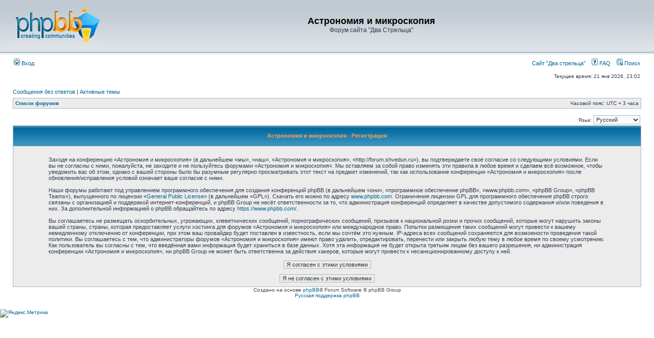

--- FILE ---
content_type: text/html; charset=UTF-8
request_url: https://forum.shvedun.ru/ucp.php?mode=register&sid=81c134124f6b5b8b3ea80b443426ecb0
body_size: 4942
content:
<!DOCTYPE html PUBLIC "-//W3C//DTD XHTML 1.0 Transitional//EN" "http://www.w3.org/TR/xhtml1/DTD/xhtml1-transitional.dtd">
<html xmlns="http://www.w3.org/1999/xhtml" dir="ltr" lang="ru" xml:lang="ru">
<head>

<meta http-equiv="content-type" content="text/html; charset=UTF-8" />
<meta http-equiv="content-language" content="ru" />
<meta http-equiv="content-style-type" content="text/css" />
<meta http-equiv="imagetoolbar" content="no" />
<meta name="resource-type" content="document" />
<meta name="distribution" content="global" />
<meta name="keywords" content="" />
<meta name="description" content="" />

<title>Астрономия и микроскопия &bull; Личный раздел &bull; Регистрация</title>



<link rel="stylesheet" href="./styles/subsilver2/theme/stylesheet.css" type="text/css" />

<script type="text/javascript">
// <![CDATA[


function popup(url, width, height, name)
{
	if (!name)
	{
		name = '_popup';
	}

	window.open(url.replace(/&amp;/g, '&'), name, 'height=' + height + ',resizable=yes,scrollbars=yes,width=' + width);
	return false;
}

function jumpto()
{
	var page = prompt('Введите номер страницы, на которую хотите перейти:', '');
	var per_page = '';
	var base_url = '';

	if (page !== null && !isNaN(page) && page == Math.floor(page) && page > 0)
	{
		if (base_url.indexOf('?') == -1)
		{
			document.location.href = base_url + '?start=' + ((page - 1) * per_page);
		}
		else
		{
			document.location.href = base_url.replace(/&amp;/g, '&') + '&start=' + ((page - 1) * per_page);
		}
	}
}

/**
* Find a member
*/
function find_username(url)
{
	popup(url, 760, 570, '_usersearch');
	return false;
}

/**
* Mark/unmark checklist
* id = ID of parent container, name = name prefix, state = state [true/false]
*/
function marklist(id, name, state)
{
	var parent = document.getElementById(id);
	if (!parent)
	{
		eval('parent = document.' + id);
	}

	if (!parent)
	{
		return;
	}

	var rb = parent.getElementsByTagName('input');
	
	for (var r = 0; r < rb.length; r++)
	{
		if (rb[r].name.substr(0, name.length) == name)
		{
			rb[r].checked = state;
		}
	}
}



// ]]>
</script>
</head>
<body class="ltr">

<a name="top"></a>

<div id="wrapheader">

	<div id="logodesc">
		<table width="100%" cellspacing="0">
		<tr>
			<td><a href="./index.php?sid=8b91fb15f6d6f7eb8f72abe4b5a5ce27"><img src="./styles/subsilver2/imageset/site_logo.gif" width="170" height="94" alt="" title="" /></a></td>
			<td width="100%" align="center"><h1>Астрономия и микроскопия</h1><span class="gen">Форум сайта &quot;Два Стрельца&quot;</span></td>
		</tr>
		</table>
	</div>

	<div id="menubar">
		<table width="100%" cellspacing="0">
		<tr>
			<td class="genmed">
				<a href="./ucp.php?mode=login&amp;sid=8b91fb15f6d6f7eb8f72abe4b5a5ce27"><img src="./styles/subsilver2/theme/images/icon_mini_login.gif" width="12" height="13" alt="*" /> Вход</a>&nbsp;
			</td>
			<td class="genmed" align="right">
				<a target="_blank" href="http://shvedun.ru">&#1057;&#1072;&#1081;&#1090; &quot;&#1044;&#1074;&#1072; &#1089;&#1090;&#1088;&#1077;&#1083;&#1100;&#1094;&#1072;&quot;&nbsp;&nbsp;&nbsp;</a> 
                                <a href="./faq.php?sid=8b91fb15f6d6f7eb8f72abe4b5a5ce27"><img src="./styles/subsilver2/theme/images/icon_mini_faq.gif" width="12" height="13" alt="*" /> FAQ</a>
				&nbsp; &nbsp;<a href="./search.php?sid=8b91fb15f6d6f7eb8f72abe4b5a5ce27"><img src="./styles/subsilver2/theme/images/icon_mini_search.gif" width="12" height="13" alt="*" /> Поиск</a>
			</td>
		</tr>
		</table>
	</div>

	<div id="datebar">
		<table width="100%" cellspacing="0">
		<tr>
			<td class="gensmall"></td>
			<td class="gensmall" align="right">Текущее время: 21 янв 2026, 23:02<br /></td>
		</tr>
		</table>
	</div>

</div>

<div id="wrapcentre">

	
	<p class="searchbar">
		<span style="float: left;"><a href="./search.php?search_id=unanswered&amp;sid=8b91fb15f6d6f7eb8f72abe4b5a5ce27">Сообщения без ответов</a> | <a href="./search.php?search_id=active_topics&amp;sid=8b91fb15f6d6f7eb8f72abe4b5a5ce27">Активные темы</a></span>
		
	</p>
	

	<br style="clear: both;" />

	<table class="tablebg" width="100%" cellspacing="1" cellpadding="0" style="margin-top: 5px;">
	<tr>
		<td class="row1">
			<p class="breadcrumbs"><a href="./index.php?sid=8b91fb15f6d6f7eb8f72abe4b5a5ce27">Список форумов</a></p>
			<p class="datetime">Часовой пояс: UTC + 3 часа </p>
		</td>
	</tr>
	</table>

	<br />
<script type="text/javascript">
// <![CDATA[
	/**
	* Change language
	*/
	function change_language(lang_iso)
	{
		document.forms['register'].change_lang.value = lang_iso;
		document.forms['register'].submit();
	}

// ]]>
</script>

	<form method="post" action="./ucp.php?mode=register&amp;sid=8b91fb15f6d6f7eb8f72abe4b5a5ce27" id="register">
		<table width="100%" cellspacing="0">
			<tr>
				<td class="gensmall" align="right">Язык: <select name="lang" id="lang" onchange="change_language(this.value); return false;" title="Язык"><option value="en">British English</option><option value="ru" selected="selected">Русский</option></select></td>
			</tr>
		</table>
		<input type="hidden" name="change_lang" value="" />

	</form>


	<form method="post" action="./ucp.php?mode=register&amp;sid=8b91fb15f6d6f7eb8f72abe4b5a5ce27">

	<table class="tablebg" width="100%" cellspacing="1">
	<tr>
		<th height="25">Астрономия и микроскопия - Регистрация</th>
	</tr>
	<tr>
		<td class="row1" align="center">
			<table width="90%" cellspacing="2" cellpadding="2" border="0" align="center">
			<tr>
				
					<td>
						<span class="genmed"><br />Заходя на конференцию «Астрономия и микроскопия» (в дальнейшем «мы», «наш», «Астрономия и микроскопия», «http://forum.shvedun.ru»), вы подтверждаете своё согласие со следующими условиями. Если вы не согласны с ними, пожалуйста, не заходите и не пользуйтесь форумами «Астрономия и микроскопия». Мы оставляем за собой право изменять эти правила в любое время и сделаем всё возможное, чтобы уведомить вас об этом, однако с вашей стороны было бы разумным регулярно просматривать этот текст на предмет изменений, так как использование конференции «Астрономия и микроскопия» после обновления/исправления условий означает ваше согласие с ними.<br />
	<br />
	Наши форумы работают под управлением программного обеспечения для создания конференций phpBB (в дальнейшем «они», «программное обеспечение phpBB», «www.phpbb.com», «phpBB Group», «phpBB Teams»), выпущенного по лицензии «<a href="http://opensource.org/licenses/gpl-license.php">General Public License</a>» (в дальнейшем «GPL»). Скачать его можно по адресу <a href="https://www.phpbb.com/">www.phpbb.com</a>. Ограничения лицензии GPL для программного обеспечения phpBB строго связаны с организацией и поддержкой интернет-конференций, и phpBB Group не несёт ответственности за то, что администрация конференций определяет в качестве допустимого содержания и/или поведения в них. За дополнительной информацией о phpBB обращайтесь по адресу <a href="https://www.phpbb.com/">https://www.phpbb.com/</a>.<br />
	<br />
	Вы соглашаетесь не размещать оскорбительных, угрожающих, клеветнических сообщений, порнографических сообщений, призывов к национальной розни и прочих сообщений, которые могут нарушить законы вашей страны, страны, которая предоставляет услуги хостинга для форумов «Астрономия и микроскопия» или международное право. Попытки размещения таких сообщений могут привести к вашему немедленному отключению от конференции, при этом ваш провайдер будет поставлен в известность, если мы сочтём это нужным. IP-адреса всех сообщений сохраняются для возможности проведения такой политики. Вы соглашаетесь с тем, что администраторы форумов «Астрономия и микроскопия» имеют право удалить, отредактировать, перенести или закрыть любую тему в любое время по своему усмотрению. Как пользователь вы согласны с тем, что введённая вами информация будет храниться в базе данных. Хотя эта информация не будет открыта третьим лицам без вашего разрешения, ни администрация конференции «Астрономия и микроскопия», ни phpBB Group не может быть ответственна за действия хакеров, которые могут привести к несанкционированному доступу к ней.
	<br /><br /></span>
						<div align="center">
							<input class="btnlite" type="submit" id="agreed" name="agreed" value="Я согласен с этими условиями" /><br /><br />
							<input class="btnlite" type="submit" name="not_agreed" value="Я не согласен с этими условиями" />
						</div>
					</td>
				
			</tr>
			</table>
		</td>
	</tr>
	</table>
	<input type="hidden" name="change_lang" value="" />

	<input type="hidden" name="creation_time" value="1769025738" />
<input type="hidden" name="form_token" value="f0ee8361d50ce43b4206dcb63ad059f341edf149" />

	</form>


</div>

<div id="wrapfooter">
	
	<span class="copyright">Создано на основе <a href="https://www.phpbb.com/">phpBB</a>&reg; Forum Software &copy; phpBB Group
	<br /><a href='http://www.phpbbguru.net/'>Русская поддержка phpBB</a></span>
</div>

<div>
<!-- Yandex.Metrika informer -->
<a href="https://metrika.yandex.ru/stat/?id=25475630&amp;from=informer"
target="_blank" rel="nofollow"><img src="//bs.yandex.ru/informer/25475630/3_0_FFFFFFFF_E6E6FAFF_0_pageviews"
style="width:88px; height:31px; border:0;" alt="Яндекс.Метрика" title="Яндекс.Метрика: данные за сегодня (просмотры, визиты и уникальные посетители)" onclick="try{Ya.Metrika.informer({i:this,id:25475630,lang:'ru'});return false}catch(e){}"/></a>
<!-- /Yandex.Metrika informer --><!-- Yandex.Metrika counter -->
<script type="text/javascript">
(function (d, w, c) {
    (w[c] = w[c] || []).push(function() {
        try {
            w.yaCounter25475630 = new Ya.Metrika({id:25475630,
                    clickmap:true,
                    trackLinks:true,
                    accurateTrackBounce:true});
        } catch(e) { }
    });

    var n = d.getElementsByTagName("script")[0],
        s = d.createElement("script"),
        f = function () { n.parentNode.insertBefore(s, n); };
    s.type = "text/javascript";
    s.async = true;
    s.src = (d.location.protocol == "https:" ? "https:" : "http:") + "//mc.yandex.ru/metrika/watch.js";

    if (w.opera == "[object Opera]") {
        d.addEventListener("DOMContentLoaded", f, false);
    } else { f(); }
})(document, window, "yandex_metrika_callbacks");
</script>
<noscript><div><img src="//mc.yandex.ru/watch/25475630" style="position:absolute; left:-9999px;" alt="" /></div></noscript>
<!-- /Yandex.Metrika counter -->


<!--LiveInternet counter--><script type="text/javascript"><!--
document.write("<a href='//www.liveinternet.ru/click' "+
"target=_blank><img src='//counter.yadro.ru/hit?t14.1;r"+
escape(document.referrer)+((typeof(screen)=="undefined")?"":
";s"+screen.width+"*"+screen.height+"*"+(screen.colorDepth?
screen.colorDepth:screen.pixelDepth))+";u"+escape(document.URL)+
";h"+escape(document.title.substring(0,80))+";"+Math.random()+
"' alt='' title='LiveInternet: показано число просмотров за 24"+
" часа, посетителей за 24 часа и за сегодня' "+
"border='0' width='88' height='31'><\/a>")
//--></script><!--/LiveInternet-->

</div>

</body>
</html>